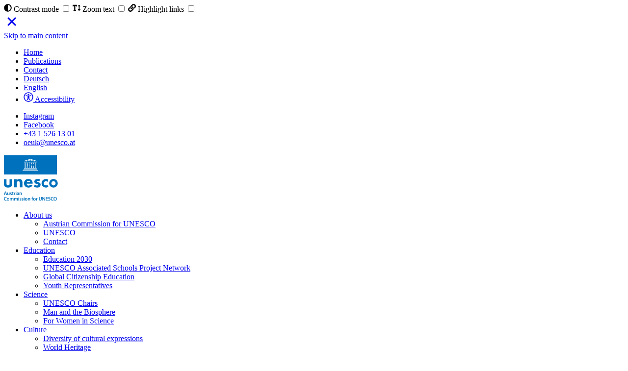

--- FILE ---
content_type: text/html; charset=utf-8
request_url: https://www.unesco.at/en/cross-sectional-topics/article/8-september-unesco-international-literacy-day-23
body_size: 9186
content:
<!DOCTYPE html>
<html lang="en" dir="ltr" class="no-js en-selected">
	<head>
		<meta charset="utf-8">
		<!--
	integrated by mdlr
	This website is powered by TYPO3 - inspiring people to share!
	TYPO3 is a free open source Content Management Framework initially created by Kasper Skaarhoj and licensed under GNU/GPL.
	TYPO3 is copyright 1998-2026 of Kasper Skaarhoj. Extensions are copyright of their respective owners.
	Information and contribution at https://typo3.org/
-->
		<title>8 September: UNESCO International Literacy Day - Österreichische UNESCO-Kommission</title>
		<meta http-equiv="x-ua-compatible" content="IE=edge">
		<meta name="generator" content="TYPO3 CMS">
		<meta name="description" content="Literacy is central to equipping people with the appropriate knowledge, skills and competencies, transforming education and shaping more sustainable and peaceful societies. ">
		<meta name="viewport" content="width=device-width, initial-scale=1, minimum-scale=1">
		<meta name="robots" content="index,follow">
		<meta property="og:title" content="8 September: UNESCO International Literacy Day">
		<meta property="og:type" content="article">
		<meta property="og:url" content="https://www.unesco.at/en/cross-sectional-topics/article/8-september-unesco-international-literacy-day-23">
		<meta property="og:site_name" content="{$page.logo.alt}">
		<meta property="og:image" content="https://www.unesco.at/fileadmin/user_upload/ILD.jpg">
		<meta property="og:image:width" content="1080">
		<meta property="og:image:height" content="1080">
		<meta property="og:description" content="Literacy is central to equipping people with the appropriate knowledge, skills and competencies, transforming education and shaping more sustainable and peaceful societies. ">
		<meta name="mobile-web-app-capable" content="no">
		<link rel="stylesheet" href="/typo3temp/assets/bootstrappackage/fonts/a52b4facea3bdb0d56f23de690345946c705729756f38868a201941b7af5aa3d/webfont.css?1768999564" media="all">
		<link rel="stylesheet" href="/typo3temp/assets/compressed/merged-41a24f52f326bc51cb7268a67d923986-6b2f46b9c12e8679bfa26b8a39b4f53d.css?1765220364" media="all">
		<link rel="stylesheet" href="/typo3conf/ext/unesco/Resources/Public/Css/accessibility.css?1706518854" media="all">
		<link rel="stylesheet" href="/typo3temp/assets/compressed/merged-7315d43bc04ebca9a8e43dbf411936be-3b351eab16a59ef17ca60c00ae981591.css?1765446184" media="all">
		<script src="/typo3temp/assets/compressed/merged-93c84e58c7db829b4ac2aef7dbdc85c5-e9c842928ef51b63554c6c00cca48d8b.js?1765224164"></script>
		<script src="/typo3temp/assets/compressed/iframemanager-7611cb617a6a8930974f7462885cd463.js?1765220364" defer="defer" data-script-blocking-disabled="true"></script>
		<script src="/typo3temp/assets/compressed/consent-203b63d4c8ee6653ca3b09f646ca20fe.js?1765220364" defer="defer" data-script-blocking-disabled="true"></script>
		<link rel="apple-touch-icon" sizes="180x180" href="/apple-touch-icon.png">
		<link rel="icon" type="image/png" href="/favicon-32x32.png" sizes="32x32">
		<link rel="icon" type="image/png" href="/favicon-16x16.png" sizes="16x16">
		<link rel="manifest" href="/manifest.json">
		<link rel="mask-icon" href="/safari-pinned-tab.svg" color="#004f91">
		<meta name="theme-color" content="#004f91">
		<link rel="canonical" href="https://www.unesco.at/en/cross-sectional-topics/article/8-september-unesco-international-literacy-day-23">
		<link rel="alternate" hreflang="de-DE" href="https://www.unesco.at/querschnittsthemen/article/8-september-unesco-welttag-der-alphabetisierung-23">
		<link rel="alternate" hreflang="en-US" href="https://www.unesco.at/en/cross-sectional-topics/article/8-september-unesco-international-literacy-day-23">
		<link rel="alternate" hreflang="x-default" href="https://www.unesco.at/querschnittsthemen/article/8-september-unesco-welttag-der-alphabetisierung-23"> </head>
	<body id="page99" class="stretched no-transition">
		<div id="accessibility-bar" class="collapse">
			<div class="container">
				<div class="flex flex-space-between">
					<div> <label class="btn btn-outline-primary" for="contrast-outlined"><svg width="16" height="16" aria-hidden="true" focusable="false" data-prefix="fas" data-icon="adjust" class="svg-inline--fa fa-adjust fa-w-16" role="img" xmlns="http://www.w3.org/2000/svg" viewBox="0 0 512 512">
								<path fill="currentColor" d="M8 256c0 136.966 111.033 248 248 248s248-111.034 248-248S392.966 8 256 8 8 119.033 8 256zm248 184V72c101.705 0 184 82.311 184 184 0 101.705-82.311 184-184 184z"></path>
							</svg> Contrast mode <input type="checkbox" class="btn-check" name="contrast-options-outlined" id="contrast-outlined" autocomplete="off"></label> <label class="btn btn-outline-primary" for="text-outlined"><svg width="16" height="16" aria-hidden="true" focusable="false" data-prefix="fas" data-icon="text-height" class="svg-inline--fa fa-text-height fa-w-18" role="img" xmlns="http://www.w3.org/2000/svg" viewBox="0 0 576 512">
								<path fill="currentColor" d="M304 32H16A16 16 0 0 0 0 48v96a16 16 0 0 0 16 16h32a16 16 0 0 0 16-16v-32h56v304H80a16 16 0 0 0-16 16v32a16 16 0 0 0 16 16h160a16 16 0 0 0 16-16v-32a16 16 0 0 0-16-16h-40V112h56v32a16 16 0 0 0 16 16h32a16 16 0 0 0 16-16V48a16 16 0 0 0-16-16zm256 336h-48V144h48c14.31 0 21.33-17.31 11.31-27.31l-80-80a16 16 0 0 0-22.62 0l-80 80C379.36 126 384.36 144 400 144h48v224h-48c-14.31 0-21.32 17.31-11.31 27.31l80 80a16 16 0 0 0 22.62 0l80-80C580.64 386 575.64 368 560 368z"></path>
							</svg> Zoom text <input type="checkbox" class="btn-check" name="text-options-outlined" id="text-outlined" autocomplete="off"></label> <label class="btn btn-outline-primary" for="link-outlined"><svg width="16" height="16" aria-hidden="true" focusable="false" data-prefix="fas" data-icon="link" class="svg-inline--fa fa-link fa-w-16" role="img" xmlns="http://www.w3.org/2000/svg" viewBox="0 0 512 512">
								<path fill="currentColor" d="M326.612 185.391c59.747 59.809 58.927 155.698.36 214.59-.11.12-.24.25-.36.37l-67.2 67.2c-59.27 59.27-155.699 59.262-214.96 0-59.27-59.26-59.27-155.7 0-214.96l37.106-37.106c9.84-9.84 26.786-3.3 27.294 10.606.648 17.722 3.826 35.527 9.69 52.721 1.986 5.822.567 12.262-3.783 16.612l-13.087 13.087c-28.026 28.026-28.905 73.66-1.155 101.96 28.024 28.579 74.086 28.749 102.325.51l67.2-67.19c28.191-28.191 28.073-73.757 0-101.83-3.701-3.694-7.429-6.564-10.341-8.569a16.037 16.037 0 0 1-6.947-12.606c-.396-10.567 3.348-21.456 11.698-29.806l21.054-21.055c5.521-5.521 14.182-6.199 20.584-1.731a152.482 152.482 0 0 1 20.522 17.197zM467.547 44.449c-59.261-59.262-155.69-59.27-214.96 0l-67.2 67.2c-.12.12-.25.25-.36.37-58.566 58.892-59.387 154.781.36 214.59a152.454 152.454 0 0 0 20.521 17.196c6.402 4.468 15.064 3.789 20.584-1.731l21.054-21.055c8.35-8.35 12.094-19.239 11.698-29.806a16.037 16.037 0 0 0-6.947-12.606c-2.912-2.005-6.64-4.875-10.341-8.569-28.073-28.073-28.191-73.639 0-101.83l67.2-67.19c28.239-28.239 74.3-28.069 102.325.51 27.75 28.3 26.872 73.934-1.155 101.96l-13.087 13.087c-4.35 4.35-5.769 10.79-3.783 16.612 5.864 17.194 9.042 34.999 9.69 52.721.509 13.906 17.454 20.446 27.294 10.606l37.106-37.106c59.271-59.259 59.271-155.699.001-214.959z"></path>
							</svg> Highlight links <input type="checkbox" class="btn-check" name="link-options-outlined" id="link-outlined" autocomplete="off"></label> </div>
					<div class="flex flex-center"> <a class="btn" id="accessibility-bar-close" role="button" data-toggle="collapse" href="#accessibility-bar" aria-expanded="false" aria-controls="accessibility-bar"> <svg xmlns="http://www.w3.org/2000/svg" aria-hidden="true" role="img" width="32px" height="32px" preserveAspectRatio="xMidYMid meet" viewBox="0 0 512 512">
								<path d="M289.94 256l95-95A24 24 0 0 0 351 127l-95 95l-95-95a24 24 0 0 0-34 34l95 95l-95 95a24 24 0 1 0 34 34l95-95l95 95a24 24 0 0 0 34-34z" fill="currentColor"/></svg> </a> </div>
						 </div>
					 </div>
				 </div>
			<div id="wrapper" class="clearfix "> <a class="sr-only sr-only-focusable" href="/en/cross-sectional-topics#content"> Skip to main content </a>
				<div id="top-bar">
					<div class="container clearfix">
						<div class="col_half nobottommargin">
							<div class="top-links">
								<ul>
									<li class="active " id="top-links-p56"> <a title="Home" href="/en/"> Home </a> </li>
									<li class=" " id="top-links-p129"> <a title="Publications" href="/en/publications"> Publications </a> </li>
									<li class=" " id="top-links-p54"> <a title="Contact" href="/en/about-us/contact"> Contact </a> </li>
									<li class=" "> <a href="/querschnittsthemen/article/8-september-unesco-welttag-der-alphabetisierung-23" hreflang="de-DE" title="Deutsch"> <span>Deutsch</span> </a> </li>
									<li class="active "> <a href="/en/cross-sectional-topics/article/8-september-unesco-international-literacy-day-23" hreflang="en-US" title="English"> <i class="icon-world" style="line-height:1"></i> <span>English</span> </a> </li>
									<li class="current" id="top-links-access"> <a title="Accessibility" role="button" data-toggle="collapse" href="#accessibility-bar" aria-expanded="false" aria-controls="accessibility-bar" class="collapsed"> <span class="ts-icon"> <svg width="20px" height="20px" viewBox="0 0 512 512" style="fill-rule:evenodd;clip-rule:evenodd;stroke-linejoin:round;stroke-miterlimit:2;">
													<path fill="currentColor" d="M256,48C370.953,48 464,141.029 464,256C464,370.953 370.971,464 256,464C141.047,464 48,370.971 48,256C48,141.047 141.029,48 256,48M256,8C119.033,8 8,119.033 8,256C8,392.967 119.033,504 256,504C392.967,504 504,392.967 504,256C504,119.033 392.967,8 256,8Z"/> <g transform="matrix(1.15324,0,0,1.15324,-39.2303,-39.0772)">
															<path fill="currentColor" d="M256,108C275.882,108 292,124.118 292,144C292,163.882 275.882,180 256,180C236.118,180 220,163.882 220,144C220,124.118 236.118,108 256,108ZM373.741,206.023C345.029,212.802 318.23,218.771 291.601,221.83C292.452,322.853 303.907,344.882 316.638,377.451C320.255,386.711 315.681,397.149 306.421,400.766C297.16,404.383 286.722,399.809 283.105,390.549C274.4,368.241 266.019,349.913 260.844,312L251.158,312C245.991,349.851 237.624,368.208 228.896,390.549C225.281,399.804 214.846,404.385 205.581,400.766C196.321,397.149 191.747,386.71 195.364,377.451C208.077,344.91 219.549,322.91 220.401,221.83C193.772,218.772 166.973,212.803 138.26,206.023C129.66,203.992 124.334,195.375 126.365,186.774C128.396,178.173 137.012,172.848 145.614,174.879C242.3,197.708 269.897,197.662 366.389,174.879C374.988,172.849 383.607,178.173 385.638,186.774C387.667,195.375 382.341,203.993 373.741,206.023Z"/> </g> </svg> </span> <span class="ts-text">Accessibility</span> </a> </li>
											 </ul>
										 </div>
									 </div>
								<div class="col_half fright col_last nobottommargin">
									<div id="top-social">
										<ul>
											<li><a href="https://www.instagram.com/unesco_at/" class="si-instagram"><span class="ts-icon"><i class="icon-instagram"></i></span><span class="ts-text">Instagram</span></a></li>
											<li><a href="http://www.facebook.com/pages/%C3%96sterreichische-UNESCO-Kommission/179045682229141" class="si-facebook"><span class="ts-icon"><i class="icon-facebook"></i></span><span class="ts-text">Facebook</span></a></li>
											<li><a href="tel:+4315261301" class="si-call"><span class="ts-icon"><i class="icon-call"></i></span><span class="ts-text">+43 1 526 13 01</span></a></li>
											<li><a href="mailto:oeuk@unesco.at" class="si-email3"><span class="ts-icon"><i class="icon-email3"></i></span><span class="ts-text">oeuk@unesco.at</span></a></li>
											 </ul>
										 </div>
									 </div>
								 </div>
							 </div>
						<header id="header" class="no-sticky">
							<div id="header-wrap">
								<div class="container clearfix">
									<div id="primary-menu-trigger"><i class="icon-reorder"></i></div>
									<div id="logo" > <a class="standard-logo" href="/en/"> <img src="/typo3conf/ext/unesco/Resources/Public/Images/unesco_natcom_austrian_bl_en.svg" alt="Austrian UNESCO-Commission" width="110" height="94"> </a> </div>
									<nav id="primary-menu" class="sub-title main-menu hidden-xs affix" data-spy="affix" data-offset-top="600">
										<ul>
											<li class="chapter1 "> <a href="/en/about-us"> About us </a>
												<ul>
													<li class=""> <a title="Austrian Commission for UNESCO" href="/en/about-us/austrian-commission-for-unesco"> Austrian Commission for UNESCO </a> </li>
													<li class=""> <a title="UNESCO" href="/en/about-us/austria-and-unesco"> UNESCO </a> </li>
													<li class=""> <a title="Contact" href="/en/about-us/contact"> Contact </a> </li>
													 </ul>
												 </li>
											<li class="chapter2 "> <a href="/en/education"> Education </a>
												<ul>
													<li class=""> <a title="Education 2030" href="/en/education/education-2030"> Education 2030 </a> </li>
													<li class=""> <a title="UNESCO Associated Schools Project Network" href="/en/education/unesco-associated-schools-project-network"> UNESCO Associated Schools Project Network </a> </li>
													<li class=""> <a title="Global Citizenship Education" href="/en/education/global-citizenship-education"> Global Citizenship Education </a> </li>
													<li class=""> <a title="Youth Representatives" href="/en/education/youth-representative"> Youth Representatives </a> </li>
													 </ul>
												 </li>
											<li class="chapter3 "> <a href="/en/science"> Science </a>
												<ul>
													<li class=""> <a title="UNESCO Chairs" href="/en/science/unesco-chairs"> UNESCO Chairs </a> </li>
													<li class=""> <a title="Man and the Biosphere" href="/en/science/man-and-the-biosphere"> Man and the Biosphere </a> </li>
													<li class=""> <a title="For Women in Science" href="/en/science/for-women-in-science"> For Women in Science </a> </li>
													 </ul>
												 </li>
											<li class="chapter4 "> <a href="/en/culture"> Culture </a>
												<ul>
													<li class=""> <a title="Diversity of cultural expressions" href="/en/culture/diversity-of-cultural-expressions"> Diversity of cultural expressions </a> </li>
													<li class=""> <a title="World Heritage" href="/en/culture/world-heritage"> World Heritage </a> </li>
													<li class=""> <a title="Intangible cultural heritage" href="/en/culture/intangible-cultural-heritage"> Intangible cultural heritage </a> </li>
													<li class=""> <a title="Protecting cultural property" href="/en/culture/protecting-cultural-property"> Protecting cultural property </a> </li>
													 </ul>
												 </li>
											<li class="chapter5 "> <a href="/en/communication"> Communication </a>
												<ul>
													<li class=""> <a title="Documentary heritage" href="/en/communication/documentary-heritage"> Documentary heritage </a> </li>
													<li class=""> <a title="Press freedom" href="/en/communication/press-freedom"> Press freedom </a> </li>
													 </ul>
												 </li>
											<li class="chapter6 "> <a title="Press" href="/en/press"> Press </a> </li>
											 </ul>
										<div id="top-search"> <a href="#" id="top-search-trigger"><i class="icon-search3"></i><i class="icon-line-cross"></i><span class="sr-only">Search function</span></a>
											<form action="/en/search?tx_indexedsearch_pi2%5Baction%5D=search&amp;tx_indexedsearch_pi2%5Bcontroller%5D=Search&amp;cHash=c805dac8ba5749c537ad7223ceeb64ef" method="post"> <label for="t3search" class="sr-only">Search</label> <input type="text" name="tx_indexedsearch_pi2[search][sword]" id="t3search" class="form-control" value="" placeholder="Query..."> </form>
											 </div>
										 </nav>
									 </div>
								 </div>
							 </header>
						<section id="page-title" class="page-title-parallax page-title-dark" style="background-color:#ccc; background-image: url(/fileadmin/_processed_/c/6/csm_slider_about_querschnittsthemen_49715c5ace.jpg); padding: 120px 0px; background-position: 50% -1.2px;" data-stellar-background-ratio="0.3">
							<div class="container clearfix">
								<h1>cross-sectional-topics</h1>
								 <span> &nbsp;</span>
								<ol class="breadcrumb">
									<li class=""> <a title="Home" href="/en/"> Home </a> </li>
									<li class="active"> cross-sectional-topics </li>
									 </ol>
								<div id="chapterlogo"> </div>
								 </div>
							 </section>
						<section id="content" class="p99">
							<div class="content-wrap">
								<!--TYPO3SEARCH_begin-->
								<div class="container clearfix">
									<div class="col_full">
										<div class="heading-block fancy-title nobottomborder title-bottom-border chapter-1">
											<h2>8 September: UNESCO International Literacy Day</h2>
											 </div>
										 </div>
									<div class="row">
										<div class="col-md-8 newscontent bottommargin">
											<div class="col_full nobottommargin clearfix">
												<div class="lead">
													<p>Literacy is central to equipping people with the appropriate knowledge, skills and competencies, transforming education and shaping more sustainable and peaceful societies. </p>
													 </div>
												<p>This year marks the mid-term of the 2030 Agenda for Sustainable Development and its 17 goals (SDGs). By resolving to achieve this agenda, countries and partners have envisioned a future world that is peaceful, just, inclusive, and free from poverty, hunger and inequality.</p>
												<p>However, as the UN Secretary-General's latest report points out, the SDGs are "in deep trouble"<a href="/en/cross-sectional-topics#_ftn1" name="_ftnref1">[1]</a>.&nbsp; Despite progress in many areas, “a preliminary assessment of the roughly 140 targets with data show only about 12 per cent are on track; close to half, though showing progress, are moderately or severely off track and some 30 per cent have either seen no movement or regressed below the 2015 baseline." The impact of the COVID 19 pandemic, as well as other challenges such as climate change, digitalization, growing inequalities, polarization of societies and conflict, is increasingly being felt in various sectors.</p>
												<p>SDG4 on education and lifelong learning is no exception. It faces persistent and interlinked challenges of equity, inclusion, and equality of opportunity, as well as quality and relevance<a href="/en/cross-sectional-topics#_ftn2" name="_ftnref2">[2]</a> . In 2020, at least one in seven adolescents and adults aged 15 and above worldwide (763 million) did not have basic literacy and numeracy skills<a href="/en/cross-sectional-topics#_ftn3" name="_ftnref3">[3]</a>. In addition, a significant number of children, including those already in school, do not acquire basic literacy and numeracy skills, while 244 million children and adolescents aged 6-18 are not in school<a href="/en/cross-sectional-topics#_ftn4" name="_ftnref4">[4]</a>. The COVID-19 crisis, along with other global challenges, has exacerbated the education and literacy problems of millions of children, youth and adults, especially those who were already marginalized before the pandemic. This is why International Literacy Day 2023 (ILD2023) focuses on "Promoting literacy for a changing world: laying the foundations for sustainable and peaceful societies".</p>
												<p>On one hand, literacy empowers people and improves their self-esteem, creativity, and critical thinking. It enables them to acquire the knowledge, skills, attitudes, and values they need to succeed in our rapidly changing society and economy. Thus, literacy contributes not only to personal benefits such as improved well-being and better economic conditions, but also to social, economic, political, cultural, and environmental benefits<a href="/en/cross-sectional-topics#_ftn5" name="_ftnref5">[5]</a>. For example, literacy programs have been shown to contribute to strengthening democratic values, peaceful coexistence and community solidarity<a href="/en/cross-sectional-topics#_ftn6" name="_ftnref6">[6]</a>. Through a critical and emancipatory approach, literacy can help people "engage and take an active role both locally and globally to address global challenges"<a href="/en/cross-sectional-topics#_ftn7" name="_ftnref7">[7]</a> and become an agent of change for more sustainable and peaceful societies.</p>
												<p>On the other hand, progress in other development areas such as health, agriculture, water, energy, transport, and peace can improve the conditions and environments in which people live, work and learn. More reading materials, libraries and learning opportunities in various forms that become available through socio-economic development can promote literacy. But not all new developments necessarily create favorable conditions for the fulfilment of everyone's right to education. For example, the advance of digital technology: while its potential to expand teaching and learning has been demonstrated recently, during the COVID-19 crisis, several problems have been highlighted, including the digital divide, which has disproportionately affected marginalized people in terms of access to quality learning, and its misrepresentation in the context of AI-driven learning<a href="/en/cross-sectional-topics#_ftn8" name="_ftnref8">[8]</a>. New services for convenience, such as speech recognition, automatic dictation, and interpretation services, can discourage people from seeking literacy.</p>
												<p><strong>UNESCO Focus of the International Literacy Day 2023</strong><br> During the international hybrid conference on "Promoting literacy for a changing world: laying the foundations for sustainable and peaceful societies" on 8 September, how lifelong literacy and numeracy approaches can be translated into concrete solutions and actions at the system, program and practice levels will be explored. Attention will be paid to learning content that links literacy to the acquisition of other knowledge, skills, attitudes, values, and competencies.</p>
												<hr>
												<p class="MsoFootnoteText"><a href="/en/cross-sectional-topics#_ftnref1" name="_ftn1">[1]</a> United Nations (2023). <a href="https://hlpf.un.org/sites/default/files/2023-04/SDG%20Progress%20Report%20Special%20Edition_1.pdf" target="_blank" rel="noreferrer">Progress towards the Sustainable Development Goals: Towards a Rescue Plan for People and Planet: Report of the Secretary General</a> (Special Edition), Advance unedited version (A/78/XX-E/2023/XX).<br> <a href="/en/cross-sectional-topics#_ftnref2" name="_ftn2">[2]</a> UNESCO and Sustainable Development Goal 4-Education 2030 High-Level Steering Committee (SDG4-HLSC) (2023). <a href="https://hlpf.un.org/sites/default/files/vnrs/2023/HLPF%202023%20Inputs%20HLSC.pdf" target="_blank" rel="noreferrer">The SDG4-Education 2030 High-Level Steering Committee’s contribution to the 2023 High-Level Political Forum on Sustainable Development</a>.<br> [2] UNESCO Institute for Statistics, 2023<br> <a href="/en/cross-sectional-topics#_ftnref3" name="_ftn3">[3]</a> UNESCO Institute for Statistics, 2023<br> <a href="/en/cross-sectional-topics#_ftnref4" name="_ftn4">[4]</a> Global Monitoring Report Team and UNESCO Institute for Statistics (2022). <a href="https://unesdoc.unesco.org/ark:/48223/pf0000382577" target="_blank" rel="noreferrer">New estimation confirms out-of-school population is growing in sub-Saharan Africa.</a> Paris: UNESCO.<br> <a href="/en/cross-sectional-topics#_ftnref5" name="_ftn5">[5]</a> Please see, among others, UNESCO (2006). EFA Global Monitoring Report on Literacy for Life. Paris: UNESCO and UIL (2022) Fifth Global Report on Adult Learning and Education. Hamburg: UIL.<br> <a href="/en/cross-sectional-topics#_ftnref6" name="_ftn6">[6]</a> UIL (2016) Third Global Report on Adult Learning and Education: The impact of Adult Learning and Education on Health and Well-Being: Empowerment and the Labour Market; and Social, Civic and Community Life. Hamburg: UIL.<br> <a href="/en/cross-sectional-topics#_ftnref7" name="_ftn7">[7]</a> UNESCO (2014). Global Citizenship Education: Preparing leaners for the challenges of the 21st century, Paris: UNESCO.<br> <a href="/en/cross-sectional-topics#_ftnref8" name="_ftn8">[8]</a> Facer, K. and Selwyn, N. (2021). <a href="https://unesdoc.unesco.org/ark:/48223/pf0000377071.locale=en" target="_blank" rel="noreferrer">Digital technology and the futures of education – towards ‘non-stupid’ optimism.</a> Background paper for the Futures of Education Initiative. Paris: UNESCO or the Futures of Education Initiative. Paris: UNESCO</p>
												<h4 class="nomargin"> Downloads </h4>
												<ul class="iconlist iconlist-color">
													<li> <i class="icon-download"></i> <a href="/fileadmin/user_upload/ild-2023-conceptnote-en_1.pdf" target="_blank"> ild-2023-conceptnote-en_1.pdf </a> <small class="news-related-files-size"> 529 KB (pdf)</small> </li>
													 </ul>
												<h4 class="nomargin"> Links </h4>
												<ul class="iconlist iconlist-color">
													<li><i class="icon-globe"></i> <a target="_blank" href="https://www.unesco.org/en/articles/international-literacy-day-and-unesco-international-literacy-prizes-2023">Official Homepage of the International Literacy Day</a> </li>
													 </ul>
												 </div>
											 </div>
										<div class="col-md-4">
											<div class="thumb"> <img class="img-responsive" src="/fileadmin/user_upload/ILD.jpg" width="1080" height="1080" alt="">
												<div class="caption">
													<div><small>© UNESCO </small></div>
													 </div>
												 </div>
											 </div>
										<div class="col-md-8 newscontent bottommargin">
											<div class="col_full nobottommargin clearfix">
												<div class="tagcloud clearfix bottommargin">
													<h4 class="nomargin">Tags</h4>
													<div class="news"> <a class="chapter-1">Globale Gerechtigkeit</a> <a class="chapter-1">Technologie und Transformation</a> <a title="sustainable development goals" class="chapter-1" href="/en/cross-sectional-topics/page?tx_news_pi1%5BoverwriteDemand%5D%5Bcategories%5D=61&amp;cHash=fb9a60d43cc884b34e80259b85ccf893">sustainable development goals</a> <a title="education" class="chapter-1" href="/en/education/article/page?tx_news_pi1%5BoverwriteDemand%5D%5Bcategories%5D=2&amp;cHash=c86f095206961d3280812f87b3c0de54">education</a> <a title="education 2030" class="chapter-1" href="/en/education/education-2030/news/page?tx_news_pi1%5BoverwriteDemand%5D%5Bcategories%5D=13&amp;cHash=3c8a96674b1a7e7703876a8b5159cdb8">education 2030</a> <a class="chapter-1">global citizenship education</a> </div>
													 </div>
												 </div>
											 </div>
										 </div>
									 </div>
								<!--TYPO3SEARCH_end-->
								 </div>
							 </section>
						<footer id="footer" class="dark">
							<div id="copyrights">
								<div class="container clearfix">
									<div class="col_half"> &copy; 2026 <br>
										<div class="copyright-links"> <a href="/en/about-us/contact">Contact</a> <span class="middot">·</span> <a href="/en/imprint">Imprint</a> <span class="middot">·</span> <a href="/en/data-protection">Data protection</a> </div>
										 </div>
									<div class="col_half col_last tright">
										<div class="fright clearfix"> <a href="https://www.instagram.com/unesco_at/" class="social-icon si-small si-borderless si-instagram"> <i class="icon-instagram"></i> <i class="icon-instagram"></i> <span class="sr-only">instagram</span> </a> <a href="http://www.facebook.com/pages/%C3%96sterreichische-UNESCO-Kommission/179045682229141" class="social-icon si-small si-borderless si-facebook"> <i class="icon-facebook"></i> <i class="icon-facebook"></i> <span class="sr-only">facebook</span> </a> </div>
										<div class="clear"></div>
										 <span class="copyright-links"><i class="icon-envelope2"></i> <a href="mailto:oeuk@unesco.at">oeuk@unesco.at</a> <span class="middot">·</span> <i class="icon-headphones"></i> +43 1 526 13 01</span> </div>
									 </div>
								 </div>
							 </footer>
						 </div>
					<div id="gotoTop" class="icon-angle-up"></div>
					<div class="tx-cf-cookiemanager">
						<div class="cf-cookie-openconsent"> <a role="button" data-cc="c-settings" href="#" title="cookie consent" aria-haspopup="dialog"> <img title="Cookie Settings" alt="Cookie Extension Logo" src="/typo3conf/ext/unesco/Resources/Public/Icons/fingerprint.svg" width="28" height="28"> </a> </div>
						 </div>
					<script src="/typo3temp/assets/compressed/merged-e496c00881dd69a3428b4a168e4944dc-f04d907723dc9a68a886e23570e0942a.js?1765220364"></script>
					<script src="/typo3conf/ext/unesco/Resources/Public/Js/accessibility.js?1706518862"></script>
					<script defer="defer" data-script-blocking-disabled="true" src="/typo3temp/assets/cookieconfig135dba5d75538a9bbe0b4da4422759a0e.js?1769009594"></script>
					 </body>
				 </html>

--- FILE ---
content_type: image/svg+xml
request_url: https://www.unesco.at/typo3conf/ext/unesco/Resources/Public/Images/unesco_natcom_austrian_bl_en.svg
body_size: 4911
content:
<?xml version="1.0" encoding="UTF-8" standalone="no"?>
<!DOCTYPE svg PUBLIC "-//W3C//DTD SVG 1.1//EN" "http://www.w3.org/Graphics/SVG/1.1/DTD/svg11.dtd">
<svg width="100%" height="100%" viewBox="0 0 205 173" version="1.1" xmlns="http://www.w3.org/2000/svg" xmlns:xlink="http://www.w3.org/1999/xlink" xml:space="preserve" xmlns:serif="http://www.serif.com/" style="fill-rule:evenodd;clip-rule:evenodd;stroke-linejoin:round;stroke-miterlimit:2;">
    <g transform="matrix(1,0,0,1,0.00126279,-105.673)">
        <rect x="2.282" y="107.74" width="196.922" height="69.193" style="fill:white;"/>
    </g>
    <g transform="matrix(1,0,0,1,0.00126279,-101.541)">
        <path d="M120.294,149.228L120.294,131.363C120.294,131.363 120.294,130.914 119.795,130.914C119.347,130.914 119.347,131.363 119.347,131.363L119.347,149.228C119.347,149.228 119.347,149.627 119.843,149.627C120.345,149.627 120.294,149.228 120.294,149.228" style="fill:rgb(0,113,188);fill-rule:nonzero;"/>
    </g>
    <g transform="matrix(1,0,0,1,0.00126279,-105.599)">
        <path d="M129.427,164.654L71.442,164.654L71.442,162.658L129.427,162.658L129.427,164.654ZM73.936,159.264L126.831,159.264L126.831,161.26L73.936,161.26L73.936,159.264ZM76.629,127.279L100.412,119.943L124.234,127.279L124.234,129.424L100.412,122.189L76.629,129.424L76.629,127.279ZM80.473,129.424L100.412,123.337L120.094,129.424L114.306,129.424L100.412,125.182L86.262,129.424L80.473,129.424ZM76.631,130.71L124.237,130.71L124.237,132.706L76.631,132.706L76.631,130.71ZM118.099,153.286L118.099,135.422C118.099,135.422 118.099,133.924 119.844,133.924C121.591,133.924 121.492,135.422 121.492,135.422L121.492,153.286C121.492,153.286 121.492,154.784 119.745,154.784C118.099,154.784 118.099,153.286 118.099,153.286M111.911,134.972C111.46,134.972 111.46,135.422 111.46,135.422L111.46,153.286C111.46,153.286 111.536,153.685 111.911,153.685C112.31,153.685 112.31,153.286 112.31,153.286L112.31,148.046L113.557,148.046L113.557,153.286C113.557,153.286 113.557,154.784 111.911,154.784C110.262,154.784 110.314,153.286 110.314,153.286L110.314,135.422C110.314,135.422 110.314,133.924 111.911,133.924C113.506,133.924 113.557,135.422 113.557,135.422L113.557,140.112L112.31,140.112L112.31,135.422C112.31,135.422 112.31,134.972 111.911,134.972M104.102,153.66C104.426,153.685 104.426,153.286 104.426,153.286L104.426,148.471C104.426,146.449 102.48,142.034 102.48,139.414L102.48,135.422C102.48,135.422 102.48,133.975 104.127,133.924C105.773,133.874 105.724,135.422 105.724,135.422L105.724,140.112L104.426,140.112L104.426,135.422C104.426,135.422 104.426,134.972 104.076,134.972C103.727,134.972 103.776,135.422 103.776,135.422L103.776,140.115C103.776,141.66 105.718,146.325 105.721,148.773C105.724,149.793 105.724,153.286 105.724,153.286C105.724,153.286 105.724,154.784 104.076,154.784C102.43,154.784 102.48,153.286 102.48,153.286L102.48,148.046L103.776,148.046L103.776,153.286C103.776,153.286 103.776,153.635 104.102,153.66M97.939,143.106L97.939,144.253L96.591,144.253L96.591,153.684L98.388,153.684L98.388,154.783L95.195,154.783L95.195,133.923L97.939,133.923L97.939,134.971L96.591,134.971L96.591,143.106L97.939,143.106ZM87.26,154.783L87.26,133.923L88.257,133.923L89.505,145.072L89.505,133.923L90.553,133.923L90.553,154.783L89.505,154.783L88.257,142.242L88.257,154.783L87.26,154.783ZM124.237,157.867L76.631,157.867L76.631,155.872L124.237,155.872L124.237,157.867ZM81.023,153.685C81.471,153.685 81.471,153.336 81.471,153.336L81.471,133.924L82.719,133.924L82.719,153.286C82.719,153.286 82.818,154.784 81.121,154.784C79.426,154.784 79.426,153.286 79.426,153.286L79.426,133.924L80.673,133.924L80.673,153.237C80.673,153.237 80.572,153.685 81.023,153.685M0,179L201.201,179L201.201,105.599L0,105.599L0,179Z" style="fill:rgb(0,113,188);fill-rule:nonzero;"/>
    </g>
    <g transform="matrix(1,0,0,1,0.00126279,34.862)">
        <path d="M188.206,80.172C183.779,80.172 180.179,76.571 180.179,72.146C180.179,67.719 183.779,64.117 188.206,64.117C192.63,64.117 196.231,67.719 196.231,72.146C196.231,76.571 192.63,80.172 188.206,80.172M188.163,55.772C179.176,55.772 171.867,63.083 171.867,72.069C171.867,81.056 179.176,88.366 188.163,88.366C197.15,88.366 204.46,81.056 204.46,72.069C204.46,63.083 197.15,55.772 188.163,55.772" style="fill:rgb(0,113,188);fill-rule:nonzero;"/>
    </g>
    <g transform="matrix(1,0,0,1,0.00126279,35.7922)">
        <path d="M9.865,55.814L9.865,72.666C9.865,74.035 10.001,76.16 11.578,77.599C12.262,78.214 13.495,79.037 15.689,79.037C17.537,79.037 18.976,78.42 19.866,77.599C21.306,76.228 21.511,74.172 21.511,72.666L21.511,55.814L31.376,55.814L31.376,73.625C31.376,77.119 31.032,80.407 27.95,83.42C24.456,86.844 19.319,87.394 15.689,87.394C11.92,87.394 6.851,86.844 3.357,83.42C0.549,80.681 0,77.599 0,74.242L0,55.814L9.865,55.814Z" style="fill:rgb(0,113,188);fill-rule:nonzero;"/>
    </g>
    <g transform="matrix(1,0,0,1,0.00126279,33.9417)">
        <path d="M39.047,57.664L48.912,57.664L48.912,61.295C51.926,57.457 55.487,56.842 58.366,56.842C61.038,56.842 64.531,57.322 67.134,59.925C70.011,62.802 70.216,66.433 70.216,68.899L70.216,88.216L60.352,88.216L60.352,72.529C60.352,70.543 60.283,68.009 58.707,66.433C57.955,65.681 56.72,65.063 54.941,65.063C52.884,65.063 51.583,65.883 50.829,66.707C49.185,68.351 48.912,70.543 48.912,72.529L48.912,88.216L39.047,88.216L39.047,57.664Z" style="fill:rgb(0,113,188);fill-rule:nonzero;"/>
    </g>
    <g transform="matrix(1,0,0,1,0.00126279,34.8074)">
        <path d="M165.03,77.866C163.513,79.378 161.496,80.212 159.354,80.212C154.918,80.212 151.313,76.604 151.313,72.171C151.313,67.739 154.918,64.129 159.354,64.129C161.48,64.129 163.483,64.953 164.998,66.447L165.203,66.649L168.865,58.866L168.725,58.766C165.958,56.807 162.704,55.772 159.312,55.772C150.31,55.772 142.987,63.095 142.987,72.096C142.987,81.098 150.31,88.421 159.312,88.421C162.696,88.421 165.946,87.39 168.709,85.438L168.848,85.338L165.236,77.659L165.03,77.866Z" style="fill:rgb(0,113,188);fill-rule:nonzero;"/>
    </g>
    <g transform="matrix(1,0,0,1,0.00126279,34.7647)">
        <path d="M100.083,67.938C100.014,67.664 99.535,65.746 98.096,64.376C97,63.349 95.425,62.664 93.438,62.664C90.904,62.664 89.396,63.691 88.437,64.65C87.684,65.472 86.999,66.569 86.724,67.938L100.083,67.938ZM109.195,73.829L86.382,73.829C86.382,75.474 86.999,77.665 88.231,79.037C89.739,80.68 91.794,80.955 93.3,80.955C94.739,80.955 96.247,80.68 97.275,80.064C97.411,79.994 98.575,79.243 99.397,77.53L108.715,78.489C107.344,82.804 104.604,85.064 102.824,86.161C99.877,87.942 96.589,88.422 93.164,88.422C88.574,88.422 84.533,87.599 80.971,84.036C78.299,81.365 76.381,77.323 76.381,72.254C76.381,67.87 77.956,63.349 81.039,60.199C84.738,56.498 89.329,55.814 92.753,55.814C96.178,55.814 101.11,56.431 104.879,60.403C108.509,64.241 109.195,69.034 109.195,72.802L109.195,73.829Z" style="fill:rgb(0,113,188);fill-rule:nonzero;"/>
    </g>
    <g transform="matrix(1,0,0,1,0.00126279,34.7637)">
        <path d="M134.059,64.652C132.553,63.761 130.565,62.939 128.648,62.939C127.621,62.939 126.456,63.213 125.838,63.829C125.496,64.172 125.224,64.72 125.224,65.2C125.224,65.886 125.702,66.295 126.182,66.569C126.866,66.981 127.895,67.186 129.13,67.597L131.731,68.42C133.442,68.966 135.226,69.653 136.8,71.091C138.582,72.736 139.197,74.584 139.197,76.914C139.197,80.956 137.417,83.558 136.047,84.93C133.033,87.944 129.332,88.422 126.113,88.422C122.002,88.422 117.55,87.532 113.576,84.038L117.756,77.392C118.714,78.215 120.085,79.175 121.113,79.654C122.482,80.34 123.921,80.614 125.224,80.614C125.838,80.614 127.416,80.614 128.304,79.928C128.923,79.448 129.332,78.695 129.332,77.942C129.332,77.392 129.13,76.708 128.237,76.161C127.551,75.749 126.662,75.476 125.224,75.064L122.757,74.312C120.974,73.763 119.127,72.804 117.824,71.503C116.385,69.994 115.632,68.282 115.632,65.953C115.632,63.008 116.797,60.542 118.578,58.896C121.318,56.362 125.017,55.815 127.827,55.815C132.347,55.815 135.498,56.979 137.964,58.417L134.059,64.652Z" style="fill:rgb(0,113,188);fill-rule:nonzero;"/>
    </g>
    <g transform="matrix(1,0,0,1,0.00126279,0)">
        <g transform="matrix(0.959996,0,0,1,-0.016562,0)">
            <g transform="matrix(20.4747,0,0,20.4747,-0.41401,151.809)">
                <path d="M0.419,-0.191L0.48,-0L0.613,-0L0.394,-0.674L0.237,-0.674L0.021,-0L0.148,-0L0.206,-0.191L0.419,-0.191ZM0.226,-0.284L0.278,-0.45C0.289,-0.49 0.3,-0.537 0.31,-0.576L0.312,-0.576C0.322,-0.537 0.333,-0.491 0.346,-0.45L0.399,-0.284L0.226,-0.284Z" style="fill:rgb(0,113,188);fill-rule:nonzero;"/>
            </g>
            <g transform="matrix(20.4747,0,0,20.4747,12.0009,151.809)">
                <path d="M0.502,-0.487L0.379,-0.487L0.379,-0.193C0.379,-0.179 0.377,-0.165 0.372,-0.155C0.36,-0.123 0.328,-0.089 0.278,-0.089C0.213,-0.089 0.187,-0.141 0.187,-0.222L0.187,-0.487L0.064,-0.487L0.064,-0.201C0.064,-0.042 0.145,0.011 0.233,0.011C0.321,0.011 0.369,-0.039 0.39,-0.073L0.393,-0.073L0.399,-0L0.506,-0C0.504,-0.04 0.502,-0.088 0.502,-0.146L0.502,-0.487Z" style="fill:rgb(0,113,188);fill-rule:nonzero;"/>
            </g>
            <g transform="matrix(20.4747,0,0,20.4747,23.3427,151.809)">
                <path d="M0.036,-0.024C0.072,-0.004 0.125,0.01 0.184,0.01C0.313,0.01 0.382,-0.054 0.382,-0.143C0.381,-0.215 0.341,-0.26 0.252,-0.291C0.19,-0.314 0.167,-0.328 0.167,-0.359C0.167,-0.389 0.191,-0.411 0.235,-0.411C0.278,-0.411 0.318,-0.395 0.338,-0.383L0.363,-0.469C0.334,-0.485 0.287,-0.498 0.233,-0.498C0.12,-0.498 0.049,-0.432 0.049,-0.346C0.049,-0.288 0.088,-0.236 0.183,-0.204C0.243,-0.182 0.263,-0.166 0.263,-0.133C0.263,-0.101 0.239,-0.078 0.185,-0.078C0.141,-0.078 0.088,-0.097 0.061,-0.114L0.036,-0.024Z" style="fill:rgb(0,113,188);fill-rule:nonzero;"/>
            </g>
            <g transform="matrix(20.4747,0,0,20.4747,31.5722,151.809)">
                <path d="M0.086,-0.578L0.086,-0.487L0.017,-0.487L0.017,-0.395L0.086,-0.395L0.086,-0.166C0.086,-0.102 0.098,-0.057 0.125,-0.029C0.148,-0.004 0.185,0.011 0.231,0.011C0.269,0.011 0.302,0.005 0.32,-0.002L0.318,-0.095C0.304,-0.091 0.292,-0.09 0.27,-0.09C0.223,-0.09 0.207,-0.12 0.207,-0.18L0.207,-0.395L0.324,-0.395L0.324,-0.487L0.207,-0.487L0.207,-0.612L0.086,-0.578Z" style="fill:rgb(0,113,188);fill-rule:nonzero;"/>
            </g>
            <g transform="matrix(20.4747,0,0,20.4747,38.4505,151.809)">
                <path d="M0.066,-0L0.189,-0L0.189,-0.253C0.189,-0.266 0.19,-0.279 0.192,-0.29C0.203,-0.346 0.244,-0.383 0.302,-0.383C0.317,-0.383 0.328,-0.382 0.339,-0.38L0.339,-0.495C0.329,-0.497 0.322,-0.498 0.31,-0.498C0.257,-0.498 0.2,-0.463 0.176,-0.395L0.173,-0.395L0.168,-0.487L0.062,-0.487C0.065,-0.444 0.066,-0.396 0.066,-0.33L0.066,-0Z" style="fill:rgb(0,113,188);fill-rule:nonzero;"/>
            </g>
            <g transform="matrix(20.4747,0,0,20.4747,45.4311,151.809)">
                <path d="M0.189,-0L0.189,-0.487L0.066,-0.487L0.066,-0L0.189,-0ZM0.128,-0.69C0.087,-0.69 0.059,-0.661 0.059,-0.623C0.059,-0.587 0.086,-0.557 0.127,-0.557C0.17,-0.557 0.197,-0.587 0.197,-0.623C0.196,-0.661 0.17,-0.69 0.128,-0.69Z" style="fill:rgb(0,113,188);fill-rule:nonzero;"/>
            </g>
            <g transform="matrix(20.4747,0,0,20.4747,50.3642,151.809)">
                <path d="M0.444,-0.292C0.444,-0.399 0.399,-0.498 0.243,-0.498C0.166,-0.498 0.103,-0.477 0.067,-0.455L0.091,-0.375C0.124,-0.396 0.174,-0.411 0.222,-0.411C0.308,-0.411 0.321,-0.358 0.321,-0.326L0.321,-0.318C0.141,-0.319 0.032,-0.256 0.032,-0.134C0.032,-0.06 0.087,0.011 0.185,0.011C0.249,0.011 0.3,-0.016 0.329,-0.054L0.332,-0.054L0.341,-0L0.452,-0C0.446,-0.03 0.444,-0.073 0.444,-0.117L0.444,-0.292ZM0.324,-0.171C0.324,-0.162 0.324,-0.153 0.321,-0.144C0.309,-0.109 0.274,-0.077 0.224,-0.077C0.185,-0.077 0.154,-0.099 0.154,-0.147C0.154,-0.221 0.237,-0.239 0.324,-0.238L0.324,-0.171Z" style="fill:rgb(0,113,188);fill-rule:nonzero;"/>
            </g>
            <g transform="matrix(20.4747,0,0,20.4747,60.457,151.809)">
                <path d="M0.066,-0L0.189,-0L0.189,-0.287C0.189,-0.301 0.191,-0.316 0.195,-0.326C0.208,-0.363 0.242,-0.398 0.291,-0.398C0.358,-0.398 0.384,-0.345 0.384,-0.275L0.384,-0L0.507,-0L0.507,-0.289C0.507,-0.443 0.419,-0.498 0.334,-0.498C0.253,-0.498 0.2,-0.452 0.178,-0.414L0.175,-0.414L0.169,-0.487L0.062,-0.487C0.064,-0.445 0.066,-0.398 0.066,-0.342L0.066,-0Z" style="fill:rgb(0,113,188);fill-rule:nonzero;"/>
            </g>
        </g>
        <g transform="matrix(0.959996,0,0,1,-0.0275711,0)">
            <g transform="matrix(20.4747,0,0,20.4747,-0.68921,172.774)">
                <path d="M0.534,-0.116C0.501,-0.102 0.449,-0.092 0.4,-0.092C0.251,-0.092 0.165,-0.186 0.165,-0.335C0.165,-0.497 0.264,-0.583 0.401,-0.583C0.456,-0.583 0.501,-0.571 0.533,-0.557L0.559,-0.655C0.534,-0.668 0.477,-0.685 0.396,-0.685C0.19,-0.685 0.035,-0.551 0.035,-0.329C0.035,-0.123 0.165,0.011 0.379,0.011C0.461,0.011 0.525,-0.005 0.554,-0.019L0.534,-0.116Z" style="fill:rgb(0,113,188);fill-rule:nonzero;"/>
            </g>
            <g transform="matrix(20.4747,0,0,20.4747,10.7017,172.774)">
                <path d="M0.287,-0.498C0.14,-0.498 0.035,-0.4 0.035,-0.24C0.035,-0.083 0.142,0.011 0.279,0.011C0.403,0.011 0.529,-0.069 0.529,-0.248C0.529,-0.396 0.432,-0.498 0.287,-0.498ZM0.284,-0.409C0.368,-0.409 0.402,-0.321 0.402,-0.245C0.402,-0.146 0.353,-0.078 0.283,-0.078C0.209,-0.078 0.162,-0.149 0.162,-0.243C0.162,-0.324 0.197,-0.409 0.284,-0.409Z" style="fill:rgb(0,113,188);fill-rule:nonzero;"/>
            </g>
            <g transform="matrix(20.4747,0,0,20.4747,21.9425,172.774)">
                <path d="M0.066,-0L0.186,-0L0.186,-0.288C0.186,-0.302 0.188,-0.316 0.192,-0.329C0.204,-0.362 0.235,-0.398 0.281,-0.398C0.338,-0.398 0.365,-0.35 0.365,-0.282L0.365,-0L0.485,-0L0.485,-0.292C0.485,-0.306 0.487,-0.322 0.491,-0.333C0.504,-0.368 0.535,-0.398 0.577,-0.398C0.636,-0.398 0.664,-0.35 0.664,-0.269L0.664,-0L0.784,-0L0.784,-0.287C0.784,-0.443 0.702,-0.498 0.622,-0.498C0.581,-0.498 0.55,-0.488 0.522,-0.469C0.5,-0.455 0.48,-0.435 0.463,-0.408L0.461,-0.408C0.44,-0.462 0.39,-0.498 0.326,-0.498C0.243,-0.498 0.199,-0.453 0.176,-0.415L0.173,-0.415L0.167,-0.487L0.062,-0.487C0.064,-0.445 0.066,-0.398 0.066,-0.342L0.066,-0Z" style="fill:rgb(0,113,188);fill-rule:nonzero;"/>
            </g>
            <g transform="matrix(20.4747,0,0,20.4747,38.9981,172.774)">
                <path d="M0.066,-0L0.186,-0L0.186,-0.288C0.186,-0.302 0.188,-0.316 0.192,-0.329C0.204,-0.362 0.235,-0.398 0.281,-0.398C0.338,-0.398 0.365,-0.35 0.365,-0.282L0.365,-0L0.485,-0L0.485,-0.292C0.485,-0.306 0.487,-0.322 0.491,-0.333C0.504,-0.368 0.535,-0.398 0.577,-0.398C0.636,-0.398 0.664,-0.35 0.664,-0.269L0.664,-0L0.784,-0L0.784,-0.287C0.784,-0.443 0.702,-0.498 0.622,-0.498C0.581,-0.498 0.55,-0.488 0.522,-0.469C0.5,-0.455 0.48,-0.435 0.463,-0.408L0.461,-0.408C0.44,-0.462 0.39,-0.498 0.326,-0.498C0.243,-0.498 0.199,-0.453 0.176,-0.415L0.173,-0.415L0.167,-0.487L0.062,-0.487C0.064,-0.445 0.066,-0.398 0.066,-0.342L0.066,-0Z" style="fill:rgb(0,113,188);fill-rule:nonzero;"/>
            </g>
            <g transform="matrix(20.4747,0,0,20.4747,56.0537,172.774)">
                <path d="M0.189,-0L0.189,-0.487L0.066,-0.487L0.066,-0L0.189,-0ZM0.128,-0.69C0.087,-0.69 0.059,-0.661 0.059,-0.623C0.059,-0.587 0.086,-0.557 0.127,-0.557C0.17,-0.557 0.197,-0.587 0.197,-0.623C0.196,-0.661 0.17,-0.69 0.128,-0.69Z" style="fill:rgb(0,113,188);fill-rule:nonzero;"/>
            </g>
            <g transform="matrix(20.4747,0,0,20.4747,60.9883,172.774)">
                <path d="M0.036,-0.024C0.072,-0.004 0.125,0.01 0.184,0.01C0.313,0.01 0.382,-0.054 0.382,-0.143C0.381,-0.215 0.341,-0.26 0.252,-0.291C0.19,-0.314 0.167,-0.328 0.167,-0.359C0.167,-0.389 0.191,-0.411 0.235,-0.411C0.278,-0.411 0.318,-0.395 0.338,-0.383L0.363,-0.469C0.334,-0.485 0.287,-0.498 0.233,-0.498C0.12,-0.498 0.049,-0.432 0.049,-0.346C0.049,-0.288 0.088,-0.236 0.183,-0.204C0.243,-0.182 0.263,-0.166 0.263,-0.133C0.263,-0.101 0.239,-0.078 0.185,-0.078C0.141,-0.078 0.088,-0.097 0.061,-0.114L0.036,-0.024Z" style="fill:rgb(0,113,188);fill-rule:nonzero;"/>
            </g>
            <g transform="matrix(20.4747,0,0,20.4747,69.2193,172.774)">
                <path d="M0.036,-0.024C0.072,-0.004 0.125,0.01 0.184,0.01C0.313,0.01 0.382,-0.054 0.382,-0.143C0.381,-0.215 0.341,-0.26 0.252,-0.291C0.19,-0.314 0.167,-0.328 0.167,-0.359C0.167,-0.389 0.191,-0.411 0.235,-0.411C0.278,-0.411 0.318,-0.395 0.338,-0.383L0.363,-0.469C0.334,-0.485 0.287,-0.498 0.233,-0.498C0.12,-0.498 0.049,-0.432 0.049,-0.346C0.049,-0.288 0.088,-0.236 0.183,-0.204C0.243,-0.182 0.263,-0.166 0.263,-0.133C0.263,-0.101 0.239,-0.078 0.185,-0.078C0.141,-0.078 0.088,-0.097 0.061,-0.114L0.036,-0.024Z" style="fill:rgb(0,113,188);fill-rule:nonzero;"/>
            </g>
            <g transform="matrix(20.4747,0,0,20.4747,77.4503,172.774)">
                <path d="M0.189,-0L0.189,-0.487L0.066,-0.487L0.066,-0L0.189,-0ZM0.128,-0.69C0.087,-0.69 0.059,-0.661 0.059,-0.623C0.059,-0.587 0.086,-0.557 0.127,-0.557C0.17,-0.557 0.197,-0.587 0.197,-0.623C0.196,-0.661 0.17,-0.69 0.128,-0.69Z" style="fill:rgb(0,113,188);fill-rule:nonzero;"/>
            </g>
            <g transform="matrix(20.4747,0,0,20.4747,82.3849,172.774)">
                <path d="M0.287,-0.498C0.14,-0.498 0.035,-0.4 0.035,-0.24C0.035,-0.083 0.142,0.011 0.279,0.011C0.403,0.011 0.529,-0.069 0.529,-0.248C0.529,-0.396 0.432,-0.498 0.287,-0.498ZM0.284,-0.409C0.368,-0.409 0.402,-0.321 0.402,-0.245C0.402,-0.146 0.353,-0.078 0.283,-0.078C0.209,-0.078 0.162,-0.149 0.162,-0.243C0.162,-0.324 0.197,-0.409 0.284,-0.409Z" style="fill:rgb(0,113,188);fill-rule:nonzero;"/>
            </g>
        </g>
        <g transform="matrix(0.959996,0,0,1,3.59446,0)">
            <g transform="matrix(20.4747,0,0,20.4747,89.8527,172.774)">
                <path d="M0.066,-0L0.189,-0L0.189,-0.287C0.189,-0.301 0.191,-0.316 0.195,-0.326C0.208,-0.363 0.242,-0.398 0.291,-0.398C0.358,-0.398 0.384,-0.345 0.384,-0.275L0.384,-0L0.507,-0L0.507,-0.289C0.507,-0.443 0.419,-0.498 0.334,-0.498C0.253,-0.498 0.2,-0.452 0.178,-0.414L0.175,-0.414L0.169,-0.487L0.062,-0.487C0.064,-0.445 0.066,-0.398 0.066,-0.342L0.066,-0Z" style="fill:rgb(0,113,188);fill-rule:nonzero;"/>
            </g>
        </g>
        <g transform="matrix(0.959996,0,0,1,4.18279,0)">
            <g transform="matrix(20.4747,0,0,20.4747,104.559,172.774)">
                <path d="M0.203,-0L0.203,-0.395L0.308,-0.395L0.308,-0.487L0.202,-0.487L0.202,-0.512C0.202,-0.572 0.222,-0.623 0.283,-0.623C0.306,-0.623 0.322,-0.619 0.336,-0.614L0.344,-0.709C0.325,-0.715 0.299,-0.721 0.266,-0.721C0.223,-0.721 0.175,-0.708 0.139,-0.674C0.097,-0.634 0.08,-0.571 0.08,-0.508L0.08,-0.487L0.014,-0.487L0.014,-0.395L0.08,-0.395L0.08,-0L0.203,-0Z" style="fill:rgb(0,113,188);fill-rule:nonzero;"/>
            </g>
            <g transform="matrix(20.4747,0,0,20.4747,110.546,172.774)">
                <path d="M0.287,-0.498C0.14,-0.498 0.035,-0.4 0.035,-0.24C0.035,-0.083 0.142,0.011 0.279,0.011C0.403,0.011 0.529,-0.069 0.529,-0.248C0.529,-0.396 0.432,-0.498 0.287,-0.498ZM0.284,-0.409C0.368,-0.409 0.402,-0.321 0.402,-0.245C0.402,-0.146 0.353,-0.078 0.283,-0.078C0.209,-0.078 0.162,-0.149 0.162,-0.243C0.162,-0.324 0.197,-0.409 0.284,-0.409Z" style="fill:rgb(0,113,188);fill-rule:nonzero;"/>
            </g>
        </g>
        <g transform="matrix(0.959996,0,0,1,4.84425,0)">
            <g transform="matrix(20.4747,0,0,20.4747,121.094,172.774)">
                <path d="M0.066,-0L0.189,-0L0.189,-0.253C0.189,-0.266 0.19,-0.279 0.192,-0.29C0.203,-0.346 0.244,-0.383 0.302,-0.383C0.317,-0.383 0.328,-0.382 0.339,-0.38L0.339,-0.495C0.329,-0.497 0.322,-0.498 0.31,-0.498C0.257,-0.498 0.2,-0.463 0.176,-0.395L0.173,-0.395L0.168,-0.487L0.062,-0.487C0.065,-0.444 0.066,-0.396 0.066,-0.33L0.066,-0Z" style="fill:rgb(0,113,188);fill-rule:nonzero;"/>
            </g>
        </g>
        <g transform="matrix(0.959996,0,0,1,5.2632,0)">
            <g transform="matrix(20.4747,0,0,20.4747,131.567,172.774)">
                <path d="M0.07,-0.674L0.07,-0.288C0.07,-0.076 0.171,0.011 0.327,0.011C0.489,0.011 0.596,-0.081 0.596,-0.289L0.596,-0.674L0.473,-0.674L0.473,-0.281C0.473,-0.149 0.42,-0.088 0.331,-0.088C0.248,-0.088 0.193,-0.149 0.193,-0.281L0.193,-0.674L0.07,-0.674Z" style="fill:rgb(0,113,188);fill-rule:nonzero;"/>
            </g>
            <g transform="matrix(20.4747,0,0,20.4747,144.894,172.774)">
                <path d="M0.184,-0L0.184,-0.241C0.184,-0.352 0.182,-0.441 0.177,-0.528L0.181,-0.529C0.214,-0.453 0.258,-0.371 0.301,-0.297L0.477,-0L0.605,-0L0.605,-0.674L0.491,-0.674L0.491,-0.439C0.491,-0.336 0.493,-0.249 0.502,-0.159L0.5,-0.159C0.469,-0.232 0.429,-0.31 0.385,-0.385L0.211,-0.674L0.07,-0.674L0.07,-0L0.184,-0Z" style="fill:rgb(0,113,188);fill-rule:nonzero;"/>
            </g>
            <g transform="matrix(20.4747,0,0,20.4747,158.425,172.774)">
                <path d="M0.448,-0.399L0.194,-0.399L0.194,-0.573L0.463,-0.573L0.463,-0.674L0.071,-0.674L0.071,-0L0.478,-0L0.478,-0.101L0.194,-0.101L0.194,-0.299L0.448,-0.299L0.448,-0.399Z" style="fill:rgb(0,113,188);fill-rule:nonzero;"/>
            </g>
            <g transform="matrix(20.4747,0,0,20.4747,168.659,172.774)">
                <path d="M0.041,-0.032C0.078,-0.009 0.152,0.011 0.224,0.011C0.397,0.011 0.479,-0.083 0.479,-0.192C0.479,-0.289 0.423,-0.348 0.306,-0.392C0.216,-0.427 0.177,-0.451 0.177,-0.503C0.177,-0.543 0.21,-0.584 0.288,-0.584C0.351,-0.584 0.398,-0.565 0.423,-0.552L0.452,-0.651C0.417,-0.669 0.364,-0.685 0.291,-0.685C0.144,-0.685 0.052,-0.602 0.052,-0.491C0.052,-0.394 0.123,-0.335 0.235,-0.295C0.32,-0.264 0.354,-0.234 0.354,-0.183C0.354,-0.128 0.31,-0.091 0.232,-0.091C0.169,-0.091 0.108,-0.111 0.069,-0.134L0.041,-0.032Z" style="fill:rgb(0,113,188);fill-rule:nonzero;"/>
            </g>
            <g transform="matrix(20.4747,0,0,20.4747,178.976,172.774)">
                <path d="M0.534,-0.116C0.501,-0.102 0.449,-0.092 0.4,-0.092C0.251,-0.092 0.165,-0.186 0.165,-0.335C0.165,-0.497 0.264,-0.583 0.401,-0.583C0.456,-0.583 0.501,-0.571 0.533,-0.557L0.559,-0.655C0.534,-0.668 0.477,-0.685 0.396,-0.685C0.19,-0.685 0.035,-0.551 0.035,-0.329C0.035,-0.123 0.165,0.011 0.379,0.011C0.461,0.011 0.525,-0.005 0.554,-0.019L0.534,-0.116Z" style="fill:rgb(0,113,188);fill-rule:nonzero;"/>
            </g>
            <g transform="matrix(20.4747,0,0,20.4747,190.151,172.774)">
                <path d="M0.357,-0.686C0.167,-0.686 0.036,-0.54 0.036,-0.332C0.036,-0.135 0.156,0.011 0.347,0.011C0.532,0.011 0.669,-0.118 0.669,-0.344C0.669,-0.537 0.553,-0.686 0.357,-0.686ZM0.353,-0.587C0.476,-0.587 0.539,-0.467 0.539,-0.34C0.539,-0.199 0.472,-0.088 0.353,-0.088C0.235,-0.088 0.166,-0.197 0.166,-0.335C0.166,-0.474 0.231,-0.587 0.353,-0.587Z" style="fill:rgb(0,113,188);fill-rule:nonzero;"/>
            </g>
        </g>
    </g>
</svg>
